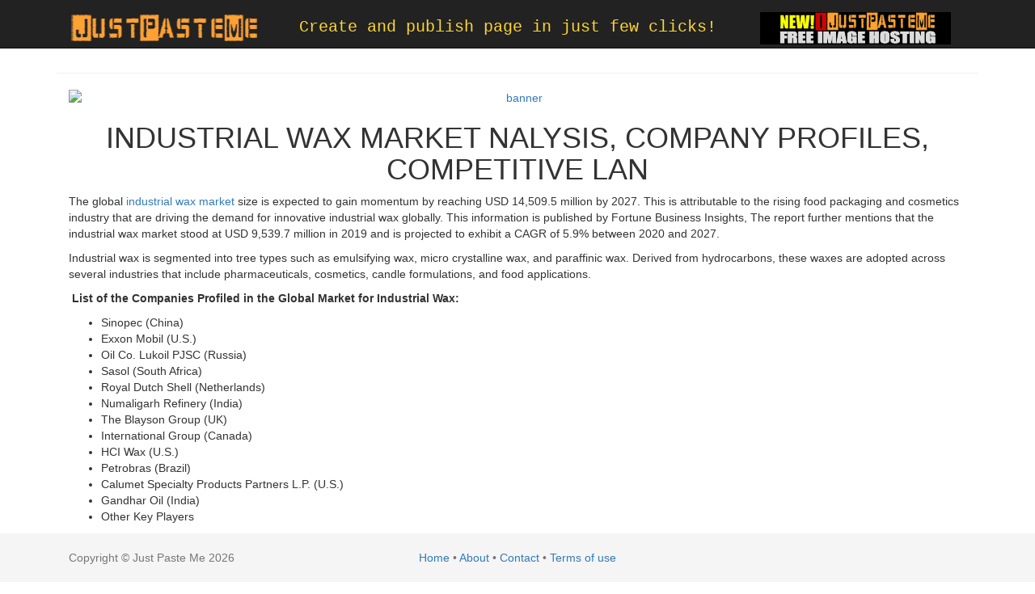

--- FILE ---
content_type: text/html; charset=UTF-8
request_url: https://justpaste.me/1070
body_size: 4941
content:
<!DOCTYPE html>
<html lang="en">

    <head>

        <meta charset="utf-8">
        <meta http-equiv="X-UA-Compatible" content="IE=edge">
        <meta name="viewport" content="width=device-width, initial-scale=1">
        <meta name="description" content="The global industrial wax market size is expected to gain momentum by reaching USD 14, 509.5 million by 2027. This is attributable ...">
        <meta name="keywords" content="create webpage, instant publishing, free web page hosting, no registration, free web service, anonymous publishing, service for instant internet publishing">
				

        <title>Industrial Wax Market nalysis, Company Profiles, Competitive Lan</title>

        <meta property="og:title" content="Industrial Wax Market nalysis, Company Profiles, Competitive Lan"/>
		<meta property="og:keywords" content="create webpage, instant publishing, free web page hosting, no registration, free web service, anonymous publishing, service for instant internet publishing"/>
        <meta property="og:url" content="http://justpaste.me/1070"/>
        <meta property="og:site_name" content="Just Paste Me"/>
        <meta property="og:type" content="website"/>
        <meta property="og:description" content="The global industrial wax market size is expected to gain momentum by reaching USD 14, 509.5 million by 2027. This is attributable ..."/>
        <meta property="og:image" content="https://justpaste.me/img/og_logo.jpg"/>
        <link rel='shortcut icon' type='image/x-icon' href='/img/favicon.ico' />
        <!-- Bootstrap Core CSS -->
        <link href="https://justpaste.me/css/bootstrap.min.css" rel="stylesheet">

        <!-- Custom CSS -->
        <link href="https://justpaste.me/css/swipebox.css" rel="stylesheet">
        <link href="https://justpaste.me/css/jpm.css" rel="stylesheet">

        <!-- HTML5 Shim and Respond.js IE8 support of HTML5 elements and media queries -->
        <!-- WARNING: Respond.js doesn't work if you view the page via file:// -->
        <!--[if lt IE 9]>
            <script src="https://oss.maxcdn.com/libs/html5shiv/3.7.0/html5shiv.js"></script>
            <script src="https://oss.maxcdn.com/libs/respond.js/1.4.2/respond.min.js"></script>
        <![endif]-->

        <!-- jQuery -->
        <script src="https://justpaste.me/js/jquery-1.10.2.js"></script>

        <!-- Bootstrap Core JavaScript -->
        <script src="https://justpaste.me/js/bootstrap.min.js"></script>

        <script src="https://justpaste.me/js/jquery.swipebox.js"></script>
        
        <!-- PAGE LEVEL SCRIPTS -->
        <script src="https://justpaste.me/app/plugins/tinymce/tinymce.min.js"></script>

        <script src="https://justpaste.me/js/share42/share42.js"></script>

        <script defer async src='https://www.google.com/recaptcha/api.js'></script>
		
		<script>
         
		  (function(i,s,o,g,r,a,m){i['GoogleAnalyticsObject']=r;i[r]=i[r]||function(){
		  (i[r].q=i[r].q||[]).push(arguments)},i[r].l=1*new Date();a=s.createElement(o),
		  m=s.getElementsByTagName(o)[0];a.async=1;a.src=g;m.parentNode.insertBefore(a,m)
		  })(window,document,'script','https://www.google-analytics.com/analytics.js','ga');

		  ga('create', 'UA-57259352-3', 'auto');
		  ga('send', 'pageview');
         
		</script>
        <script async src="https://pagead2.googlesyndication.com/pagead/js/adsbygoogle.js?client=ca-pub-9260957271976576"
     crossorigin="anonymous"></script>
    <script type="text/javascript">
	atOptions = {
		'key' : 'e8e12d396ffc7cb559cce12fbe83489f',
		'format' : 'iframe',
		'height' : 90,
		'width' : 728,
		'params' : {}
	};
</script>
<script type="text/javascript" src="//envoymusicianpaid.com/eecfd8a81f18a005b6403b46fa58fb16/invoke.js"></script>

    

    </head>

    <body>
        <div id="wrap">
            <!-- Navigation -->
            <nav class="navbar navbar-inverse navbar-fixed-top">
                <div class="container">
                    <!-- Brand and toggle get grouped for better mobile display -->

                    <div class="col-md-3">
                        <a class="navbar-brand" href="/"><img alt="Just Paste Me" src="https://justpaste.me/img/logo.png" class="responsive"/></a>
                    </div>
                    <div class="motto col-md-6 hidden-xs">
                        <a href="http://justpaste.me">Create and publish page in just few clicks!</a>

                    </div>
                    <div class="col-md-3">
                        <a class="navbar-brand" href="http://img.justpaste.me" target="_blank"><img alt="Just Paste Me Image Hosting" src="https://justpaste.me/img/img_justpaste_me.gif" class="responsive" /></a>
                    </div>



                </div>
                <!-- /.container -->
            </nav>
            

            <!-- Page Content -->
            <div class="container">
                
                <div class="row">
    <div class="container">
    <div class="text-xs-center" style="text-align:center">
    <script type="text/javascript">
	atOptions = {
		'key' : 'eecfd8a81f18a005b6403b46fa58fb16',
		'format' : 'iframe',
		'height' : 90,
		'width' : 728,
		'params' : {}
	};
</script>
<script type="text/javascript" src="//envoymusicianpaid.com/eecfd8a81f18a005b6403b46fa58fb16/invoke.js"></script>

</div>
<hr>
        <div class="col-md-12 text-center">
        <a href="https://beta.publishers.adsterra.com/referral/rumEubeBzr"><img alt="banner" src="https://landings-cdn.adsterratech.com/referralBanners/png/80%20x%2030%20px.png" /></a>
            <h1>
                INDUSTRIAL WAX MARKET NALYSIS, COMPANY PROFILES, COMPETITIVE LAN                
            </h1>
            
        </div>
        <hr>
        <div class="col-md-12" id="justpaste-content">
            

            <p>The global <a href="https://www.fortunebusinessinsights.com/industry-reports/industrial-wax-market-101742">industrial wax market</a> size is expected to gain momentum by reaching USD 14,509.5 million by 2027. This is attributable to the rising food packaging and cosmetics industry that are driving the demand for innovative industrial wax globally. This information is published by Fortune Business Insights, The report further mentions that the industrial wax market stood at USD 9,539.7 million in 2019 and is projected to exhibit a CAGR of 5.9% between 2020 and 2027.</p>
<p>Industrial wax is segmented into tree types such as emulsifying wax, micro crystalline wax, and paraffinic wax. Derived from hydrocarbons, these waxes are adopted across several industries that include pharmaceuticals, cosmetics, candle formulations, and food applications.</p>
<p> <strong>List of the Companies Profiled in the Global Market for Industrial Wax:</strong></p>
<ul>
<li>Sinopec (China)</li>
<li>Exxon Mobil (U.S.)</li>
<li>Oil Co. Lukoil PJSC (Russia)</li>
<li>Sasol (South Africa)</li>
<li>Royal Dutch Shell (Netherlands)</li>
<li>Numaligarh Refinery (India)</li>
<li>The Blayson Group (UK)</li>
<li>International Group (Canada)</li>
<li>HCI Wax (U.S.)</li>
<li>Petrobras (Brazil)</li>
<li>Calumet Specialty Products Partners L.P. (U.S.)</li>
<li>Gandhar Oil (India)</li>
<li>Other Key Players</li>
</ul>
<p><strong>What does the Report Include?</strong></p>
<p>The market report includes a detailed assessment of various market drivers and restraints, opportunities, and challenges that the market will face during the projected horizon. Additionally, the report provides comprehensive research into the regional developments of the market, affecting its growth during the forecast period. It includes information sourced from the advice of expert professionals from the industry by our research analysts using several research methodologies. The competitive landscape offers further detailed insights into strategies such as product launches, partnerships, merger and acquisition, and collaborations adopted by the companies to maintain market strongholds between 2020 and 2027.      </p>
<p><strong><u>DRIVING FACTORS</u></strong></p>
<p><strong>Increasing Demand for Waxes by Food Packaging Sector to Augment Growth</strong></p>
<p>The increasing population rate is propelling the consumption of food across the globe. This is leading to the rapid growth of the food packaging industry that is driving the demand for industrial wax as food additives and insulation packaging. In addition to this, the rising cosmetic industry is expected to boost the demand for waxes owing to their cost-effective wrapping methods that protect the products from humidity, greasing, and water. These factors are expected to boost the growth of the global industrial wax market in the forthcoming years.</p>
<p><strong><u>SEGMENTATION</u></strong></p>
<p><strong>Coatings &amp; Polishes Segment Held 5.91% Market Share in 2019</strong></p>
<p>The coatings &amp; polishes segment, based on application, held a market share of about 5.91% in 2019 and is likely to gain momentum owing to the increasing demand for industrial was for coatings across automotive.</p>
<p><strong><u>COMPETITIVE LANDSCAPE</u></strong></p>
<p><strong>Major Companies Focus on Facility Expansion to Strengthen Their Market Positions</strong></p>
<p>The global industrial wax market is fragmented by the presence of major companies that are leveraging the opportunities to cater to the increasing demand for industrial wax by focusing on expanding their facilities. Adoption of strategies such as merger and acquisition, the introduction of new products, and collaboration to strengthen their market positions during the forecast period.</p>
<p> </p>
<p><strong><u>REGIONAL INSIGHTS</u></strong></p>
<p><strong>Rising Construction Sector in Asia-Pacific to Surge Demand</strong></p>
<p>Among all the regions, Asia-Pacific is expected to hold the highest position in the global industrial wax market during the forecast period. This is attributable to the rising construction sector that propels the demand for industrial wax for hot-melt adhesives application. The region stood at USD 2,872.3 million in 2019.</p>
<p>The market in Europe is expected to experience significant growth owing to the increasing demand for industrial wax across candle manufacturing and automotive application in the region between 2020 and 2027.</p>
<p><strong><u>Industry Development:</u></strong></p>
<ul>
<li><strong>October 2020 – </strong>Wax Lyrical has requested the Barrow Council to allow them to install two new tanks to produce hand sanitizer products. The expansion strategy by the company is aimed at boosting the manufacturing of the product to cater to the increasing demand globally.</li>
</ul>
<p><strong>Information Source: </strong><strong><a href="https://www.fortunebusinessinsights.com/industry-reports/industrial-wax-market-101742">https://www.fortunebusinessinsights.com/industry-reports/industrial-wax-market-101742</a></strong></p>
<p> </p>           
        </div>
         
         <div class="col-md-12">
           <hr>

            <div class="col-md-3 col-xs-12 text-muted">
                Created: 09/11/2023 09:10:02            </div>
            <div class="col-md-3 col-xs-12 text-muted text-center">
                Page views: 186            </div>
            <div class="col-md-6 col-xs-12 text-right text-muted">
                <a class="btn btn-warning" href="/" title="Create new page.">CREATE NEW PAGE</a>
                                
               <button class="btn btn-danger" data-toggle="modal" data-target="#reportModal">Report page</button>
               
               
            </div>
        </div>       
        
        <div class="col-lg-12">
            <div class="modal fade" id="reportModal" tabindex="-1" role="dialog" aria-labelledby="myModalLabel" aria-hidden="true">
                <div class="modal-dialog">
                    <div class="modal-content">
                        <div class="modal-header">
                            <button type="button" class="close" data-dismiss="modal" aria-hidden="true">&times;</button>
                            <h4 class="modal-title" id="H2">Report page</h4>
                        </div>
                        <div class="modal-body">
                            <form role="form" id="reportForm" method="post" action="/report-submitted">
                                <input type="hidden" name="Report[page]" id="Report_page" value="1070"/>
                                <div class="form-group">
                                    <label>Reason:</label>
                                    <textarea class="form-control" name="Report[reason]" id="Report_reason" required minlength="30" data-toggle="tooltip" data-original-title="Minimum 30 characters."></textarea>

                                </div>
                                <div class="form-group">
                                    <label>Your email:</label>
                                    <input type="email" class="form-control" placeholder="Enter email address" name="Report[email]" id="Report_email" required/>
                                </div>
                                <div class="text-center">
                                    <div class="g-recaptcha" data-sitekey="6LfaQQcUAAAAALYGofaAxzjCgzHmHdidKG_SxGry" style="display:inline-block"></div>
                                    <div class="alert alert-danger" id="errorCaptcha" style="display:none"></div>
                                </div>


                        </div>
                        <div class="modal-footer">
                            <button type="button" class="btn btn-default" data-dismiss="modal">Close</button>
                            <button type="submit" class="btn btn-primary" id="Submit_report">Send report</button>
                        </div>
                        </form>
                    </div>
                </div>
            </div>
        </div>
        


    </div>
</div>


<script>
    $(document).ready(function(){
        $("img").addClass('img-responsive');
    });
</script>
    

                
                <hr>
               
                   
                    <div class="col-md-12 text-center  bottom-margin">
                         <div class="share42init text-center" style="max-height:38.5px"></div>
                   
                    </div>
               
            </div>
        </div>
    </div>
    <!-- /.container -->


    <!-- Footer -->


    <footer class="footer">
        <div class="container">
            <div class="text-muted">
            <div class="col-md-4 col-xs-12">Copyright &copy; Just Paste Me 2026 </div> 
            <div class="col-md-4 col-xs-12 text-center"><a href="/">Home</a> &bullet; <a href="/about"> About</a>  &bullet; <a href="mailto:support@justpaste.me">Contact</a> &bullet; <a href="/terms-of-use"> Terms of use</a></div></div>
        </div>

    </footer>




    <script>

        tinymce.init({
            selector: "#Page_content",
            height: 400,
            plugins: [
                "advlist autolink autosave link filemanager image lists charmap print preview hr anchor pagebreak spellchecker",
                "searchreplace wordcount visualblocks visualchars code fullscreen insertdatetime media nonbreaking",
                "table contextmenu directionality emoticons template textcolor paste textcolor colorpicker textpattern"
            ],
            toolbar1: "newdocument | styleselect | bold italic underline strikethrough forecolor  fontsizeselect |  bullist numlist | alignleft aligncenter alignright alignjustify  | outdent indent | removeformat | link unlink | table | image media | | undo redo | code  preview",
            menubar: false,
            toolbar_items_size: 'small',
            /* plugin_preview_width: 1110 */
        });
    </script>

<script> 
    
    
$("#reportForm").on('submit',function(e){
   $("#errorCaptcha").fadeOut(100);
   var reason = $("#Report_reason").val();
   
   if (reason.length < 30) {
       $("#Report_reason").tooltip("show");
       e.preventDefault();
   }
   var recaptcha = $('#g-recaptcha-response').val();
        if (recaptcha == '') {
            e.preventDefault();
            $("#errorCaptcha").html("Please verify that you are not robot.").fadeIn(300);
        }
});
</script>

    <script type='text/javascript' src='//povertyadultery.com/79/35/c3/7935c3fcaca4727f3ae57844a62c10c0.js'></script>
    <!-- <script type='text/javascript' src='//envoymusicianpaid.com/79/35/c3/7935c3fcaca4727f3ae57844a62c10c0.js'></script> -->
</body>

</html>


--- FILE ---
content_type: text/html; charset=utf-8
request_url: https://www.google.com/recaptcha/api2/anchor?ar=1&k=6LfaQQcUAAAAALYGofaAxzjCgzHmHdidKG_SxGry&co=aHR0cHM6Ly9qdXN0cGFzdGUubWU6NDQz&hl=en&v=PoyoqOPhxBO7pBk68S4YbpHZ&size=normal&anchor-ms=20000&execute-ms=30000&cb=3xums17pxnn4
body_size: 49337
content:
<!DOCTYPE HTML><html dir="ltr" lang="en"><head><meta http-equiv="Content-Type" content="text/html; charset=UTF-8">
<meta http-equiv="X-UA-Compatible" content="IE=edge">
<title>reCAPTCHA</title>
<style type="text/css">
/* cyrillic-ext */
@font-face {
  font-family: 'Roboto';
  font-style: normal;
  font-weight: 400;
  font-stretch: 100%;
  src: url(//fonts.gstatic.com/s/roboto/v48/KFO7CnqEu92Fr1ME7kSn66aGLdTylUAMa3GUBHMdazTgWw.woff2) format('woff2');
  unicode-range: U+0460-052F, U+1C80-1C8A, U+20B4, U+2DE0-2DFF, U+A640-A69F, U+FE2E-FE2F;
}
/* cyrillic */
@font-face {
  font-family: 'Roboto';
  font-style: normal;
  font-weight: 400;
  font-stretch: 100%;
  src: url(//fonts.gstatic.com/s/roboto/v48/KFO7CnqEu92Fr1ME7kSn66aGLdTylUAMa3iUBHMdazTgWw.woff2) format('woff2');
  unicode-range: U+0301, U+0400-045F, U+0490-0491, U+04B0-04B1, U+2116;
}
/* greek-ext */
@font-face {
  font-family: 'Roboto';
  font-style: normal;
  font-weight: 400;
  font-stretch: 100%;
  src: url(//fonts.gstatic.com/s/roboto/v48/KFO7CnqEu92Fr1ME7kSn66aGLdTylUAMa3CUBHMdazTgWw.woff2) format('woff2');
  unicode-range: U+1F00-1FFF;
}
/* greek */
@font-face {
  font-family: 'Roboto';
  font-style: normal;
  font-weight: 400;
  font-stretch: 100%;
  src: url(//fonts.gstatic.com/s/roboto/v48/KFO7CnqEu92Fr1ME7kSn66aGLdTylUAMa3-UBHMdazTgWw.woff2) format('woff2');
  unicode-range: U+0370-0377, U+037A-037F, U+0384-038A, U+038C, U+038E-03A1, U+03A3-03FF;
}
/* math */
@font-face {
  font-family: 'Roboto';
  font-style: normal;
  font-weight: 400;
  font-stretch: 100%;
  src: url(//fonts.gstatic.com/s/roboto/v48/KFO7CnqEu92Fr1ME7kSn66aGLdTylUAMawCUBHMdazTgWw.woff2) format('woff2');
  unicode-range: U+0302-0303, U+0305, U+0307-0308, U+0310, U+0312, U+0315, U+031A, U+0326-0327, U+032C, U+032F-0330, U+0332-0333, U+0338, U+033A, U+0346, U+034D, U+0391-03A1, U+03A3-03A9, U+03B1-03C9, U+03D1, U+03D5-03D6, U+03F0-03F1, U+03F4-03F5, U+2016-2017, U+2034-2038, U+203C, U+2040, U+2043, U+2047, U+2050, U+2057, U+205F, U+2070-2071, U+2074-208E, U+2090-209C, U+20D0-20DC, U+20E1, U+20E5-20EF, U+2100-2112, U+2114-2115, U+2117-2121, U+2123-214F, U+2190, U+2192, U+2194-21AE, U+21B0-21E5, U+21F1-21F2, U+21F4-2211, U+2213-2214, U+2216-22FF, U+2308-230B, U+2310, U+2319, U+231C-2321, U+2336-237A, U+237C, U+2395, U+239B-23B7, U+23D0, U+23DC-23E1, U+2474-2475, U+25AF, U+25B3, U+25B7, U+25BD, U+25C1, U+25CA, U+25CC, U+25FB, U+266D-266F, U+27C0-27FF, U+2900-2AFF, U+2B0E-2B11, U+2B30-2B4C, U+2BFE, U+3030, U+FF5B, U+FF5D, U+1D400-1D7FF, U+1EE00-1EEFF;
}
/* symbols */
@font-face {
  font-family: 'Roboto';
  font-style: normal;
  font-weight: 400;
  font-stretch: 100%;
  src: url(//fonts.gstatic.com/s/roboto/v48/KFO7CnqEu92Fr1ME7kSn66aGLdTylUAMaxKUBHMdazTgWw.woff2) format('woff2');
  unicode-range: U+0001-000C, U+000E-001F, U+007F-009F, U+20DD-20E0, U+20E2-20E4, U+2150-218F, U+2190, U+2192, U+2194-2199, U+21AF, U+21E6-21F0, U+21F3, U+2218-2219, U+2299, U+22C4-22C6, U+2300-243F, U+2440-244A, U+2460-24FF, U+25A0-27BF, U+2800-28FF, U+2921-2922, U+2981, U+29BF, U+29EB, U+2B00-2BFF, U+4DC0-4DFF, U+FFF9-FFFB, U+10140-1018E, U+10190-1019C, U+101A0, U+101D0-101FD, U+102E0-102FB, U+10E60-10E7E, U+1D2C0-1D2D3, U+1D2E0-1D37F, U+1F000-1F0FF, U+1F100-1F1AD, U+1F1E6-1F1FF, U+1F30D-1F30F, U+1F315, U+1F31C, U+1F31E, U+1F320-1F32C, U+1F336, U+1F378, U+1F37D, U+1F382, U+1F393-1F39F, U+1F3A7-1F3A8, U+1F3AC-1F3AF, U+1F3C2, U+1F3C4-1F3C6, U+1F3CA-1F3CE, U+1F3D4-1F3E0, U+1F3ED, U+1F3F1-1F3F3, U+1F3F5-1F3F7, U+1F408, U+1F415, U+1F41F, U+1F426, U+1F43F, U+1F441-1F442, U+1F444, U+1F446-1F449, U+1F44C-1F44E, U+1F453, U+1F46A, U+1F47D, U+1F4A3, U+1F4B0, U+1F4B3, U+1F4B9, U+1F4BB, U+1F4BF, U+1F4C8-1F4CB, U+1F4D6, U+1F4DA, U+1F4DF, U+1F4E3-1F4E6, U+1F4EA-1F4ED, U+1F4F7, U+1F4F9-1F4FB, U+1F4FD-1F4FE, U+1F503, U+1F507-1F50B, U+1F50D, U+1F512-1F513, U+1F53E-1F54A, U+1F54F-1F5FA, U+1F610, U+1F650-1F67F, U+1F687, U+1F68D, U+1F691, U+1F694, U+1F698, U+1F6AD, U+1F6B2, U+1F6B9-1F6BA, U+1F6BC, U+1F6C6-1F6CF, U+1F6D3-1F6D7, U+1F6E0-1F6EA, U+1F6F0-1F6F3, U+1F6F7-1F6FC, U+1F700-1F7FF, U+1F800-1F80B, U+1F810-1F847, U+1F850-1F859, U+1F860-1F887, U+1F890-1F8AD, U+1F8B0-1F8BB, U+1F8C0-1F8C1, U+1F900-1F90B, U+1F93B, U+1F946, U+1F984, U+1F996, U+1F9E9, U+1FA00-1FA6F, U+1FA70-1FA7C, U+1FA80-1FA89, U+1FA8F-1FAC6, U+1FACE-1FADC, U+1FADF-1FAE9, U+1FAF0-1FAF8, U+1FB00-1FBFF;
}
/* vietnamese */
@font-face {
  font-family: 'Roboto';
  font-style: normal;
  font-weight: 400;
  font-stretch: 100%;
  src: url(//fonts.gstatic.com/s/roboto/v48/KFO7CnqEu92Fr1ME7kSn66aGLdTylUAMa3OUBHMdazTgWw.woff2) format('woff2');
  unicode-range: U+0102-0103, U+0110-0111, U+0128-0129, U+0168-0169, U+01A0-01A1, U+01AF-01B0, U+0300-0301, U+0303-0304, U+0308-0309, U+0323, U+0329, U+1EA0-1EF9, U+20AB;
}
/* latin-ext */
@font-face {
  font-family: 'Roboto';
  font-style: normal;
  font-weight: 400;
  font-stretch: 100%;
  src: url(//fonts.gstatic.com/s/roboto/v48/KFO7CnqEu92Fr1ME7kSn66aGLdTylUAMa3KUBHMdazTgWw.woff2) format('woff2');
  unicode-range: U+0100-02BA, U+02BD-02C5, U+02C7-02CC, U+02CE-02D7, U+02DD-02FF, U+0304, U+0308, U+0329, U+1D00-1DBF, U+1E00-1E9F, U+1EF2-1EFF, U+2020, U+20A0-20AB, U+20AD-20C0, U+2113, U+2C60-2C7F, U+A720-A7FF;
}
/* latin */
@font-face {
  font-family: 'Roboto';
  font-style: normal;
  font-weight: 400;
  font-stretch: 100%;
  src: url(//fonts.gstatic.com/s/roboto/v48/KFO7CnqEu92Fr1ME7kSn66aGLdTylUAMa3yUBHMdazQ.woff2) format('woff2');
  unicode-range: U+0000-00FF, U+0131, U+0152-0153, U+02BB-02BC, U+02C6, U+02DA, U+02DC, U+0304, U+0308, U+0329, U+2000-206F, U+20AC, U+2122, U+2191, U+2193, U+2212, U+2215, U+FEFF, U+FFFD;
}
/* cyrillic-ext */
@font-face {
  font-family: 'Roboto';
  font-style: normal;
  font-weight: 500;
  font-stretch: 100%;
  src: url(//fonts.gstatic.com/s/roboto/v48/KFO7CnqEu92Fr1ME7kSn66aGLdTylUAMa3GUBHMdazTgWw.woff2) format('woff2');
  unicode-range: U+0460-052F, U+1C80-1C8A, U+20B4, U+2DE0-2DFF, U+A640-A69F, U+FE2E-FE2F;
}
/* cyrillic */
@font-face {
  font-family: 'Roboto';
  font-style: normal;
  font-weight: 500;
  font-stretch: 100%;
  src: url(//fonts.gstatic.com/s/roboto/v48/KFO7CnqEu92Fr1ME7kSn66aGLdTylUAMa3iUBHMdazTgWw.woff2) format('woff2');
  unicode-range: U+0301, U+0400-045F, U+0490-0491, U+04B0-04B1, U+2116;
}
/* greek-ext */
@font-face {
  font-family: 'Roboto';
  font-style: normal;
  font-weight: 500;
  font-stretch: 100%;
  src: url(//fonts.gstatic.com/s/roboto/v48/KFO7CnqEu92Fr1ME7kSn66aGLdTylUAMa3CUBHMdazTgWw.woff2) format('woff2');
  unicode-range: U+1F00-1FFF;
}
/* greek */
@font-face {
  font-family: 'Roboto';
  font-style: normal;
  font-weight: 500;
  font-stretch: 100%;
  src: url(//fonts.gstatic.com/s/roboto/v48/KFO7CnqEu92Fr1ME7kSn66aGLdTylUAMa3-UBHMdazTgWw.woff2) format('woff2');
  unicode-range: U+0370-0377, U+037A-037F, U+0384-038A, U+038C, U+038E-03A1, U+03A3-03FF;
}
/* math */
@font-face {
  font-family: 'Roboto';
  font-style: normal;
  font-weight: 500;
  font-stretch: 100%;
  src: url(//fonts.gstatic.com/s/roboto/v48/KFO7CnqEu92Fr1ME7kSn66aGLdTylUAMawCUBHMdazTgWw.woff2) format('woff2');
  unicode-range: U+0302-0303, U+0305, U+0307-0308, U+0310, U+0312, U+0315, U+031A, U+0326-0327, U+032C, U+032F-0330, U+0332-0333, U+0338, U+033A, U+0346, U+034D, U+0391-03A1, U+03A3-03A9, U+03B1-03C9, U+03D1, U+03D5-03D6, U+03F0-03F1, U+03F4-03F5, U+2016-2017, U+2034-2038, U+203C, U+2040, U+2043, U+2047, U+2050, U+2057, U+205F, U+2070-2071, U+2074-208E, U+2090-209C, U+20D0-20DC, U+20E1, U+20E5-20EF, U+2100-2112, U+2114-2115, U+2117-2121, U+2123-214F, U+2190, U+2192, U+2194-21AE, U+21B0-21E5, U+21F1-21F2, U+21F4-2211, U+2213-2214, U+2216-22FF, U+2308-230B, U+2310, U+2319, U+231C-2321, U+2336-237A, U+237C, U+2395, U+239B-23B7, U+23D0, U+23DC-23E1, U+2474-2475, U+25AF, U+25B3, U+25B7, U+25BD, U+25C1, U+25CA, U+25CC, U+25FB, U+266D-266F, U+27C0-27FF, U+2900-2AFF, U+2B0E-2B11, U+2B30-2B4C, U+2BFE, U+3030, U+FF5B, U+FF5D, U+1D400-1D7FF, U+1EE00-1EEFF;
}
/* symbols */
@font-face {
  font-family: 'Roboto';
  font-style: normal;
  font-weight: 500;
  font-stretch: 100%;
  src: url(//fonts.gstatic.com/s/roboto/v48/KFO7CnqEu92Fr1ME7kSn66aGLdTylUAMaxKUBHMdazTgWw.woff2) format('woff2');
  unicode-range: U+0001-000C, U+000E-001F, U+007F-009F, U+20DD-20E0, U+20E2-20E4, U+2150-218F, U+2190, U+2192, U+2194-2199, U+21AF, U+21E6-21F0, U+21F3, U+2218-2219, U+2299, U+22C4-22C6, U+2300-243F, U+2440-244A, U+2460-24FF, U+25A0-27BF, U+2800-28FF, U+2921-2922, U+2981, U+29BF, U+29EB, U+2B00-2BFF, U+4DC0-4DFF, U+FFF9-FFFB, U+10140-1018E, U+10190-1019C, U+101A0, U+101D0-101FD, U+102E0-102FB, U+10E60-10E7E, U+1D2C0-1D2D3, U+1D2E0-1D37F, U+1F000-1F0FF, U+1F100-1F1AD, U+1F1E6-1F1FF, U+1F30D-1F30F, U+1F315, U+1F31C, U+1F31E, U+1F320-1F32C, U+1F336, U+1F378, U+1F37D, U+1F382, U+1F393-1F39F, U+1F3A7-1F3A8, U+1F3AC-1F3AF, U+1F3C2, U+1F3C4-1F3C6, U+1F3CA-1F3CE, U+1F3D4-1F3E0, U+1F3ED, U+1F3F1-1F3F3, U+1F3F5-1F3F7, U+1F408, U+1F415, U+1F41F, U+1F426, U+1F43F, U+1F441-1F442, U+1F444, U+1F446-1F449, U+1F44C-1F44E, U+1F453, U+1F46A, U+1F47D, U+1F4A3, U+1F4B0, U+1F4B3, U+1F4B9, U+1F4BB, U+1F4BF, U+1F4C8-1F4CB, U+1F4D6, U+1F4DA, U+1F4DF, U+1F4E3-1F4E6, U+1F4EA-1F4ED, U+1F4F7, U+1F4F9-1F4FB, U+1F4FD-1F4FE, U+1F503, U+1F507-1F50B, U+1F50D, U+1F512-1F513, U+1F53E-1F54A, U+1F54F-1F5FA, U+1F610, U+1F650-1F67F, U+1F687, U+1F68D, U+1F691, U+1F694, U+1F698, U+1F6AD, U+1F6B2, U+1F6B9-1F6BA, U+1F6BC, U+1F6C6-1F6CF, U+1F6D3-1F6D7, U+1F6E0-1F6EA, U+1F6F0-1F6F3, U+1F6F7-1F6FC, U+1F700-1F7FF, U+1F800-1F80B, U+1F810-1F847, U+1F850-1F859, U+1F860-1F887, U+1F890-1F8AD, U+1F8B0-1F8BB, U+1F8C0-1F8C1, U+1F900-1F90B, U+1F93B, U+1F946, U+1F984, U+1F996, U+1F9E9, U+1FA00-1FA6F, U+1FA70-1FA7C, U+1FA80-1FA89, U+1FA8F-1FAC6, U+1FACE-1FADC, U+1FADF-1FAE9, U+1FAF0-1FAF8, U+1FB00-1FBFF;
}
/* vietnamese */
@font-face {
  font-family: 'Roboto';
  font-style: normal;
  font-weight: 500;
  font-stretch: 100%;
  src: url(//fonts.gstatic.com/s/roboto/v48/KFO7CnqEu92Fr1ME7kSn66aGLdTylUAMa3OUBHMdazTgWw.woff2) format('woff2');
  unicode-range: U+0102-0103, U+0110-0111, U+0128-0129, U+0168-0169, U+01A0-01A1, U+01AF-01B0, U+0300-0301, U+0303-0304, U+0308-0309, U+0323, U+0329, U+1EA0-1EF9, U+20AB;
}
/* latin-ext */
@font-face {
  font-family: 'Roboto';
  font-style: normal;
  font-weight: 500;
  font-stretch: 100%;
  src: url(//fonts.gstatic.com/s/roboto/v48/KFO7CnqEu92Fr1ME7kSn66aGLdTylUAMa3KUBHMdazTgWw.woff2) format('woff2');
  unicode-range: U+0100-02BA, U+02BD-02C5, U+02C7-02CC, U+02CE-02D7, U+02DD-02FF, U+0304, U+0308, U+0329, U+1D00-1DBF, U+1E00-1E9F, U+1EF2-1EFF, U+2020, U+20A0-20AB, U+20AD-20C0, U+2113, U+2C60-2C7F, U+A720-A7FF;
}
/* latin */
@font-face {
  font-family: 'Roboto';
  font-style: normal;
  font-weight: 500;
  font-stretch: 100%;
  src: url(//fonts.gstatic.com/s/roboto/v48/KFO7CnqEu92Fr1ME7kSn66aGLdTylUAMa3yUBHMdazQ.woff2) format('woff2');
  unicode-range: U+0000-00FF, U+0131, U+0152-0153, U+02BB-02BC, U+02C6, U+02DA, U+02DC, U+0304, U+0308, U+0329, U+2000-206F, U+20AC, U+2122, U+2191, U+2193, U+2212, U+2215, U+FEFF, U+FFFD;
}
/* cyrillic-ext */
@font-face {
  font-family: 'Roboto';
  font-style: normal;
  font-weight: 900;
  font-stretch: 100%;
  src: url(//fonts.gstatic.com/s/roboto/v48/KFO7CnqEu92Fr1ME7kSn66aGLdTylUAMa3GUBHMdazTgWw.woff2) format('woff2');
  unicode-range: U+0460-052F, U+1C80-1C8A, U+20B4, U+2DE0-2DFF, U+A640-A69F, U+FE2E-FE2F;
}
/* cyrillic */
@font-face {
  font-family: 'Roboto';
  font-style: normal;
  font-weight: 900;
  font-stretch: 100%;
  src: url(//fonts.gstatic.com/s/roboto/v48/KFO7CnqEu92Fr1ME7kSn66aGLdTylUAMa3iUBHMdazTgWw.woff2) format('woff2');
  unicode-range: U+0301, U+0400-045F, U+0490-0491, U+04B0-04B1, U+2116;
}
/* greek-ext */
@font-face {
  font-family: 'Roboto';
  font-style: normal;
  font-weight: 900;
  font-stretch: 100%;
  src: url(//fonts.gstatic.com/s/roboto/v48/KFO7CnqEu92Fr1ME7kSn66aGLdTylUAMa3CUBHMdazTgWw.woff2) format('woff2');
  unicode-range: U+1F00-1FFF;
}
/* greek */
@font-face {
  font-family: 'Roboto';
  font-style: normal;
  font-weight: 900;
  font-stretch: 100%;
  src: url(//fonts.gstatic.com/s/roboto/v48/KFO7CnqEu92Fr1ME7kSn66aGLdTylUAMa3-UBHMdazTgWw.woff2) format('woff2');
  unicode-range: U+0370-0377, U+037A-037F, U+0384-038A, U+038C, U+038E-03A1, U+03A3-03FF;
}
/* math */
@font-face {
  font-family: 'Roboto';
  font-style: normal;
  font-weight: 900;
  font-stretch: 100%;
  src: url(//fonts.gstatic.com/s/roboto/v48/KFO7CnqEu92Fr1ME7kSn66aGLdTylUAMawCUBHMdazTgWw.woff2) format('woff2');
  unicode-range: U+0302-0303, U+0305, U+0307-0308, U+0310, U+0312, U+0315, U+031A, U+0326-0327, U+032C, U+032F-0330, U+0332-0333, U+0338, U+033A, U+0346, U+034D, U+0391-03A1, U+03A3-03A9, U+03B1-03C9, U+03D1, U+03D5-03D6, U+03F0-03F1, U+03F4-03F5, U+2016-2017, U+2034-2038, U+203C, U+2040, U+2043, U+2047, U+2050, U+2057, U+205F, U+2070-2071, U+2074-208E, U+2090-209C, U+20D0-20DC, U+20E1, U+20E5-20EF, U+2100-2112, U+2114-2115, U+2117-2121, U+2123-214F, U+2190, U+2192, U+2194-21AE, U+21B0-21E5, U+21F1-21F2, U+21F4-2211, U+2213-2214, U+2216-22FF, U+2308-230B, U+2310, U+2319, U+231C-2321, U+2336-237A, U+237C, U+2395, U+239B-23B7, U+23D0, U+23DC-23E1, U+2474-2475, U+25AF, U+25B3, U+25B7, U+25BD, U+25C1, U+25CA, U+25CC, U+25FB, U+266D-266F, U+27C0-27FF, U+2900-2AFF, U+2B0E-2B11, U+2B30-2B4C, U+2BFE, U+3030, U+FF5B, U+FF5D, U+1D400-1D7FF, U+1EE00-1EEFF;
}
/* symbols */
@font-face {
  font-family: 'Roboto';
  font-style: normal;
  font-weight: 900;
  font-stretch: 100%;
  src: url(//fonts.gstatic.com/s/roboto/v48/KFO7CnqEu92Fr1ME7kSn66aGLdTylUAMaxKUBHMdazTgWw.woff2) format('woff2');
  unicode-range: U+0001-000C, U+000E-001F, U+007F-009F, U+20DD-20E0, U+20E2-20E4, U+2150-218F, U+2190, U+2192, U+2194-2199, U+21AF, U+21E6-21F0, U+21F3, U+2218-2219, U+2299, U+22C4-22C6, U+2300-243F, U+2440-244A, U+2460-24FF, U+25A0-27BF, U+2800-28FF, U+2921-2922, U+2981, U+29BF, U+29EB, U+2B00-2BFF, U+4DC0-4DFF, U+FFF9-FFFB, U+10140-1018E, U+10190-1019C, U+101A0, U+101D0-101FD, U+102E0-102FB, U+10E60-10E7E, U+1D2C0-1D2D3, U+1D2E0-1D37F, U+1F000-1F0FF, U+1F100-1F1AD, U+1F1E6-1F1FF, U+1F30D-1F30F, U+1F315, U+1F31C, U+1F31E, U+1F320-1F32C, U+1F336, U+1F378, U+1F37D, U+1F382, U+1F393-1F39F, U+1F3A7-1F3A8, U+1F3AC-1F3AF, U+1F3C2, U+1F3C4-1F3C6, U+1F3CA-1F3CE, U+1F3D4-1F3E0, U+1F3ED, U+1F3F1-1F3F3, U+1F3F5-1F3F7, U+1F408, U+1F415, U+1F41F, U+1F426, U+1F43F, U+1F441-1F442, U+1F444, U+1F446-1F449, U+1F44C-1F44E, U+1F453, U+1F46A, U+1F47D, U+1F4A3, U+1F4B0, U+1F4B3, U+1F4B9, U+1F4BB, U+1F4BF, U+1F4C8-1F4CB, U+1F4D6, U+1F4DA, U+1F4DF, U+1F4E3-1F4E6, U+1F4EA-1F4ED, U+1F4F7, U+1F4F9-1F4FB, U+1F4FD-1F4FE, U+1F503, U+1F507-1F50B, U+1F50D, U+1F512-1F513, U+1F53E-1F54A, U+1F54F-1F5FA, U+1F610, U+1F650-1F67F, U+1F687, U+1F68D, U+1F691, U+1F694, U+1F698, U+1F6AD, U+1F6B2, U+1F6B9-1F6BA, U+1F6BC, U+1F6C6-1F6CF, U+1F6D3-1F6D7, U+1F6E0-1F6EA, U+1F6F0-1F6F3, U+1F6F7-1F6FC, U+1F700-1F7FF, U+1F800-1F80B, U+1F810-1F847, U+1F850-1F859, U+1F860-1F887, U+1F890-1F8AD, U+1F8B0-1F8BB, U+1F8C0-1F8C1, U+1F900-1F90B, U+1F93B, U+1F946, U+1F984, U+1F996, U+1F9E9, U+1FA00-1FA6F, U+1FA70-1FA7C, U+1FA80-1FA89, U+1FA8F-1FAC6, U+1FACE-1FADC, U+1FADF-1FAE9, U+1FAF0-1FAF8, U+1FB00-1FBFF;
}
/* vietnamese */
@font-face {
  font-family: 'Roboto';
  font-style: normal;
  font-weight: 900;
  font-stretch: 100%;
  src: url(//fonts.gstatic.com/s/roboto/v48/KFO7CnqEu92Fr1ME7kSn66aGLdTylUAMa3OUBHMdazTgWw.woff2) format('woff2');
  unicode-range: U+0102-0103, U+0110-0111, U+0128-0129, U+0168-0169, U+01A0-01A1, U+01AF-01B0, U+0300-0301, U+0303-0304, U+0308-0309, U+0323, U+0329, U+1EA0-1EF9, U+20AB;
}
/* latin-ext */
@font-face {
  font-family: 'Roboto';
  font-style: normal;
  font-weight: 900;
  font-stretch: 100%;
  src: url(//fonts.gstatic.com/s/roboto/v48/KFO7CnqEu92Fr1ME7kSn66aGLdTylUAMa3KUBHMdazTgWw.woff2) format('woff2');
  unicode-range: U+0100-02BA, U+02BD-02C5, U+02C7-02CC, U+02CE-02D7, U+02DD-02FF, U+0304, U+0308, U+0329, U+1D00-1DBF, U+1E00-1E9F, U+1EF2-1EFF, U+2020, U+20A0-20AB, U+20AD-20C0, U+2113, U+2C60-2C7F, U+A720-A7FF;
}
/* latin */
@font-face {
  font-family: 'Roboto';
  font-style: normal;
  font-weight: 900;
  font-stretch: 100%;
  src: url(//fonts.gstatic.com/s/roboto/v48/KFO7CnqEu92Fr1ME7kSn66aGLdTylUAMa3yUBHMdazQ.woff2) format('woff2');
  unicode-range: U+0000-00FF, U+0131, U+0152-0153, U+02BB-02BC, U+02C6, U+02DA, U+02DC, U+0304, U+0308, U+0329, U+2000-206F, U+20AC, U+2122, U+2191, U+2193, U+2212, U+2215, U+FEFF, U+FFFD;
}

</style>
<link rel="stylesheet" type="text/css" href="https://www.gstatic.com/recaptcha/releases/PoyoqOPhxBO7pBk68S4YbpHZ/styles__ltr.css">
<script nonce="8boP6jdJkJQvBM-rqnHMaw" type="text/javascript">window['__recaptcha_api'] = 'https://www.google.com/recaptcha/api2/';</script>
<script type="text/javascript" src="https://www.gstatic.com/recaptcha/releases/PoyoqOPhxBO7pBk68S4YbpHZ/recaptcha__en.js" nonce="8boP6jdJkJQvBM-rqnHMaw">
      
    </script></head>
<body><div id="rc-anchor-alert" class="rc-anchor-alert"></div>
<input type="hidden" id="recaptcha-token" value="[base64]">
<script type="text/javascript" nonce="8boP6jdJkJQvBM-rqnHMaw">
      recaptcha.anchor.Main.init("[\x22ainput\x22,[\x22bgdata\x22,\x22\x22,\[base64]/[base64]/MjU1Ong/[base64]/[base64]/[base64]/[base64]/[base64]/[base64]/[base64]/[base64]/[base64]/[base64]/[base64]/[base64]/[base64]/[base64]/[base64]\\u003d\x22,\[base64]\x22,\x22R8KHw4hnXjAkwrINc2s7UcOEbmYUwoLDtSBGwphzR8KuITMgLMO3w6XDgsO+woLDnsOdW8OGwo4ISMKbw4/DtsOSwr7DgUk3SQTDoE0bwoHCnUXDuS4nwqkULsOvwozDqsOew4fCusOCFXLDuSIhw6rDkcOLNcOlw405w6rDj2fDuT/DjX3CpkFLcsOoVgvDjwdxw5rDu24iwr5bw68uP0rDnsOoAsKuacKfWMOzYsKXYsOXZDBcBMKAS8OgdlVQw7jCiTfClnnCoT/ClUDDp3N4w7YSLMOMQF0ZwoHDrQxHFErCo3MswqbDnmvDksK7w5/Cn1gDw4HCix4bwo/CocOwwozDlsKoKmXCo8KoKDIhwr00wqFgwp7DlUzClCHDmXF6WcK7w5g1c8KTwqYVU0bDiMO9Mhp2DsKsw4zDqgnCjjcfMGFrw4TCjsO8f8OOw7x4wpNWwqUVw6dsT8KIw7DDu8OSLD/DosOZwr3ChMOpP3fCrsKFwoLCkFDDgm/DmcOjSRElWMKZw7RWw4rDolfDtcOeA8KJQQDDtknDusK2M8OOOlcBw5odbsOFwrUrFcO1DTw/wovCs8O1wqRTwqMqdW7Dhmk8wqrDi8KxwrDDtsKywq9DEBnCpMKcJ0Axwo3DgMKoBy8YFMOGwo/Cji7Dt8ObVFsGwqnCssKqO8O0Q0LCuMODw6/Do8Kvw7XDq2xHw6d2eS5Nw4tDUlc6JEfDlcOlBXPCsEfCpXPDkMOLDlnChcKuExzChH/CvX9GLMOAwr/Cq2DDglAhEXvDhHnDu8KKwr0nCnQIcsOBfcKzwpHCtsOBNxLDiibDs8OyOcO9woDDjMKXREDDiXDDuwFswqzCpMOYBMO+TA54c1rChcK+NMOkEcKHA0jCr8KJJsKKVS/DuSvDg8O/EMKYwrhrwoPCmsOTw7TDoiIUIXnDgHkpwr3Cl8KgccK3wqzDvQjCtcKLwo7Dk8KpHkTCkcOGLn0jw5kHFmLCs8Oyw7PDtcObFF1hw6wBw4fDnVFjw7kuemDCoTxpw7LDik/DkiLDj8K2Th3DmcOBwqjDm8Klw7ImYz4Xw6EiPcOuY8OrLV7CtMKwwqnCtsOqDcOKwqUpDsO+wp3Cq8K/w6RwBcKvZcKHXT7Cn8OXwrEFwolDwovDsl/CisOMw5fCsRbDscKlwrvDpMKRB8OFUVpGw6HCnR4CWsKQwp/DhsKHw7TCosKLfcKxw5HDq8K8F8OrworDv8KnwrPDkGAJC3g7w5vCsiDCqGQgw5cVKzhVwoMbZsO5wqIxwoHDqMK2O8KoJlJYa3XCj8OOITxhSsKkwqoaO8Oew6XDrWo1V8KkJ8Odw4XDlgbDrMOOw5R/[base64]/Dqw3Dpw4PW8K6wo4Kw5tzOsK1wqEPe8OKw6LCnmhTLgDDnBAjYU9aw4/CjVvCoMKQw67DtURjJsKbTjzCl0jDuCPDpzzDig/DocKZw7DDsCJcw5ckFsOmwpfCjEbCv8OsSsKZw5rDtywWaU/DkMKHwqjDs1YiLnzDnMKjQMKWw51awp/[base64]/OGFWw7vDscKsKiXCtMOQTsOXwrlvwqPCj8OMwpXCs8Otw6nDrcK8NMKsUmfDnsKZSXo9w6PDjwDCqsKhEcO8woBFwojCjcOqwqM9wqPCqn0MIMOlw68IEXE/Vnk/aHM+eMO6w54fVwbDumfCnTI/FUvCvMOjwoNrF3QowqcCW09ZCRdbw4xUw4wuwq4jwrnDvy/ClkHCqT3DvyXCtmpbDXc9WHjDvDp+AcOSwpHDrErCvcKJSMKoEcO/w47Dg8KSFsK5w4RewrDDmwXCm8K0UBACLz8TwoUYKysrw7AHwpBMBMKoM8OPwoMrOHTCpCjDtWfCvsONw6BEWj5hwrTDh8KwGMOcH8K3wqPCksK/Sn1rBAfCl0HCosK6a8OrRsKCKkTCgMK0YsONesK/VcOrw5vDhQ3DsX4mTMO6woXCpzXDgiMYwoHDssOHw4fCksKCBHHCtcKwwqYZw7LCucO1w5rDnnzDvMKywprDnTbCjsKew7jDu1/DpMK5QALCgsKswqPDklnDjQ3DmCYjw4VqOMOoXMOVwqvCmCXChcOBw6d2aMKewoTCm8K5YUE/[base64]/DjcK9wqzDvMOtC8OAwq3CpiPDr2/DsDEhw7x3woDChEAPwpPClcK+w4PDp0hUET1rX8OySsKna8OfRcKPESBcwpFyw74dwod/D0bDih4EF8KJb8K/w6wqwqfDmsKFSm/CgW8Mw5NEwpjCtXN0wqVvwr85D2LClnpTIGB8w7rDnsO5OMKGHXTDjMO5wrZkw7TDmsOhC8KZwrkiwqQqPHBMwrFRFg3DuTTCuHjDpXHDpCLDpEp9w6LCtT/DuMKDw7/CvyfCiMOYbAMuwqJBw4E6wrzCnsO1Sw50wp87wqBUccOWecOMW8O1dSpzfcK0MDvDtsOYXsKqVx10wrnDucOZw7vDk8KjQWUjw7wwDkbDtVjCs8OFPsKJwq7DlRXDmMOIw6lww7QUwqFowqVJw7TCryd3w4UnMz5iwrjCt8Khw77CsMK/wrXDtcK/w7YTaWcKT8Kmw601dVNSMhhaEX7DscKww48xOcKxwpA/[base64]/DtCJvwrtQwp7DrcKCZjcqHMK/[base64]/Cil4qw67DphzDrj1JbULCt1TDoMOSwojCl3bChcKtw47Ch1TDnsO8fcOLw5HClcKwYRRiwojDgcOFRl7CmH13w4fDljQWwrdXK2/CqwNUw7kMNCvDowvDiFTCtENPZEYeNsOPw4hALMKXCSDDhcOEwpHDssKqTMKvf8Ocw6XCnj/Ch8O/ejUFw6HDqgPDvMK+OsOrMMOIw4fDgcKBHcK0w6bCnsOgYcO6w5HCscKVwrnDo8O1RDRNw7jDgAjDmcKLw4BQNMKHwpALVMOzW8OGKCzCusO0OsOZWMOKwroSaMKjwp/[base64]/wo/[base64]/DhMKYHcOiC8ODw4MLOljCjDEqZ0Bmwo3CsjZDDcKew4LCnAHDjsOZw7IFEB7Dq3rChcO4wpR/DEBWwr8+SVfCgxDCscK9cisGwq/DjD0LVHUbXGk6YjLDpSBjw5kUw7t9KcK+w7x4a8KBcsKmwoxdw7wCUS5Kw4bDnkg5w4tdR8Ohw7o6worDhXLDoDhfWsKtw4REw6JnZsKVwpnDsTnDiwrDrcKIw4zDsnpUZg5EwrXDgx47wrHCtRDCnE/ChGsywoVZdcKTwoIEwp1Zw7pkHMK8w73Ct8K1w51cdBDDm8O+Dw0FOcKpfMOOBwvDoMOcE8KtA3Npe8KtGnzCksOEwoHDm8K3dHXDpMOlwpPCg8KHOxBmw7DCtW3DhjEfw7J8DcKlw7Biw6AiX8K6wrPCtDDCkhobwo/CgsKbPBPClsOKw6UJecKyQTDClFXDs8OYwobDgRjChMONVSTDq2fDgQNrL8KOwrgkw4QCw5wNwqNGwrAfQ39TDkARTMKqw7/DssOuYgnCjV7ChMKlw5kpw6HDlMKPdDXDoiNdV8OvG8OqPgzDoyIpHsOtERXCt3rDplIDwrFrflPCszZow68xZSfDsWHDisKRUTTDrVLDul3DosODNFkvEHcZwpxLwow+wrJzdxYDw6nCtsKvwqDDsxYuwpcUwrjDtcO0w44Kw5PDjsORYydbwptScg9/wq7Ch1JOWsOEwobCmENRVkfChV5Pw7zDlXFHw63DusOqWT86UU/DsRXCqz4vUwpew51ewpwFEcOHw4XDkcKtQmYPwoVOAw/Cl8OYw60PwqF2wqfCtk3CosKpJSjDtCJMUMK6ajHDhDMuVcKyw6ZiEX9gXsOJw4tkG8KpGcONH1pcIHbCg8O4Z8OZVk/DsMODGzfDjhnClwxZw53DolpWbMObwqjDi0UsJx4Zw7HDj8OUawgMIMKQOsOww4HCvV/Dr8OmDcOnw6J1w6XDtMKUw4vDlXrDoQbDncORw4XCpU7ChmrCt8KJw509w6Q7w7dNUzARw4zDt8KMw70SwpvDvMKXWcODwq1pAMOyw7YrJnnDv19/w7BIw7Maw48lwrfCqMKqE2nDsjrDvkjCkWDDncKvwqDDiMOJZsOtJsOwbl0+w4BowoPDlEHDtsOrUcOxw7xQw4/DjjNvMiPDlTTCsXpVwqDDnj5gOzfCv8K0TQttw6B4UcODOHPCq2tKGcKcw4l3w6jCpsKWdBbCisKtwrxMH8OYTVPDvQVCwp5fwoVuKW1Cwp7Ch8O8w7QcUmF9OiLCisKnM8OqH8ONw45EaCENwoxCw5TCnHNxw6HDl8K6d8KLE8OSbcKPUlbDhnNCUy/DucKQw6s3FMO9wrPCtcKPcmvChy7Dv8OEC8O8wr8FwoTDs8OswoDDn8KaQsOcw6fDoUIZVsO0wrzCncORF1LDk0o+AsOFI3Vbw4/[base64]/CnDcIecKnw4fDj8ORw4F3w6w+AcKcw4xnEDjDsBBfOcOzH8KcEz1Nw6BRdsOHcMKawoDCs8K2wph9aBLCvsObwrHCmgvDhhvDssKuNMK0wqPCjk3Ckn7DiUTCnnQYwp9HTcK8w5bCssOiw4gWwqjDksOOaQQsw7hfccK/V0dawocuw4rDuF9udVTCjzHCucKtw7sQJMOLw4Eww4IuwpvDksKLKyxqwpvCnjEWScO3ZMK5IMKow4bCnnYJPcKdwrzCqcKtPl99woHDvMKUw4Uba8OXw6/DrTMWRSbDvFLDjMKfw6M8w4jDisKGwpDDnR/DgXzCtRbDksOmwqlKwrpaW8KOwrR1RD9tf8K/JHFqA8K1wpZYwqnDvwXDiU7Cj2vDhcKxw47CuEbDtsO7wq/[base64]/Cu8Kdw73Cu8OqNx9Ow5zDvwARXA/DhjjDuFZ8w5o0woTDssKtIhFuw4NWSsKiRw3DpW8cVcKjwq7Dpw/Ch8OrwopBewTCqXpVKG/CrXI6w5nCv0Mrw47ChcKHaETCvMOow5/DmT5BCU8lw6FmLSHCvWIswqzDvcK/[base64]/wrsCcsKQw6LDt8KNI8KVHkDDvcKjw4/[base64]/DisKGcMKMw5vDtcKVw5fDjA14bBpxw4dDfcKSw6BwIAzDkyDChMOsw7fDscKFw5nCt8O9HX/[base64]/DisKOwptywojCnjPDosONwrzCqcO1eDh+wozChcO9XcOpw5zDhDbCqy/[base64]/DuUDDqi3Dp3EVwr9uwqbCpsK8w515w7Y/[base64]/[base64]/CrXjDpsKlMcKDw43DnQwYUk/DniDDuV3DrsOhLsKdw4LDoxbCiyfDksOXTGZnSMO9FcOkYj8DVgcKw7fCik9gw7TCv8KfwpEaw7nCu8Knw587NGk3B8OMw4/Drxk2HMODVBEgPVsDw64QeMOQwrPDtRhxFERrUsOrwqIIw5gPwozCnsObw5sDSMO+T8OdAjfDkMOEw4V1ZMKTMQpJRcOHJAHCtjxAw7cUZMOpJcO7wo4LfxMJRsK+Vw7ClDF2W2rCvVrCsTRPb8O/wr/CncOLdwRBwr8kwqdmw4xXBDI8wrFhwqzChn/Dm8KvAxc9GcKUZzAsw5Z8ZV0mVS0QVgsYPsKEEcOQYcOaGCfCvwrDt1B8wqoOCgIqwq7DlcKUw5DDk8OsTHfDsBB0wrF6w5lAeMKsbXXDgXgWasOWJsKTw7/DvMKeC2xMPcKALGhWw6jCmlEaAmBKQ05XYkkpZMK+c8KRw7YkKcOCIsKYGcKLLsKjDMOPFMK+LcKZw4RTwocFasO8w4JlbTcHSlBbYMKTJ2AUBn9Rw5/DkcK+wpc7w5dqw4xtwoJhLSFHXUPDjsKXw4I2b2TDssOZBsKrw47Dn8KrHcKQY0bDmX3CkHgiwrfCq8OxTgXCssOaesKwwogGw5TDlBBLw6t6NT4Mwp7Drj/[base64]/CsS/ClMOpRsOyRUE3CXQEwrBQAF7CsUA6w5vDijzCsFlOEwzDgQDDt8Oxw4Yyw7nDh8K7K8OQcyJdWcOuwq81anHDlMKvHMK9wo/CgC9mMMOZw5FiW8Osw71DW3xowplpwqHDnkx2D8OxwrjCqsKjMMKlw7t/wp5pwqFiwqBZEj8EwqfCpsOzWQ/[base64]/[base64]/DgsKjwqXCu2hEwrbDm2QgEjFXC8OUwrvCqErCiRswwqjCrjU6Qx4GA8O8MVfCs8KdwoLCmcKgOlnCoSQzJcKbwp8NYVjCjcK2wrhrLm8wQsO7wpvDhRbDt8Kpwr8gSwrCultSw6xPwpdAGMK0KR/DrQLDl8OmwqQKw7FWATDDlsKvf03DvMOlw7/CisKZZip7JcKlwobDs0oeXXM5wrQ0D1vDhmvCoiBeUcK4w4ACw6PCg3zDqlvCsmXDlkzClBHDgsKVbMK4PQglw4gjOTh0w4I2w5AEDsKINhAvansNBC46wqrCuELDqi7DhcOxw4QnwpQGw7PDtcKJw59Xa8OOwpnCusORAT/[base64]/Dh8KhW8OvwoXDsi5mw5NpwolXw6rDjMKJwoM6w5drBMOAOzHDnEPDmsOIw4Ehw7oww604wpAzcgdXK8KXAMKZwrFXKGfCtiPChMO4YyBoB8KaQStww5l2w5PDr8OIw7fCjMK0JsKHWcOUcVTCmsO1A8K0wq/[base64]/[base64]/d8ODWcOeNcKGIcOUwrlcaQTDisO4C3/Dv8KXw6NSNcOYw4EowrDCjUp1wrPDs2stHcOsa8O+fMOTGwfCsmLCpS5swqjDgTvCkl8CKmbDssKmG8OpdxbDkkxUNsK3wpFBaCXCjjdYw5QRwr3CpsONwrQkS2LCmkLChgALw7bDpB8NwpPDoltBwqHCk2dnw6jCpAc4wrUvw7tfwrwJw71/w6ozDcK3wrbDrWXCosOnG8KgfMKAwoTCrS9kSwUxQMKBw6TCi8OPGMOXwps/wocTECp8wqjCpQUQw5XCmyt4w5XCvhxOwoRwwq7ClDYtwo0cwrDCvcKednzDvS5qSsO0ZsKuwoXCqMOsaAohLcK7w4rCmSTDl8K6w7/Dt8KhV8K+FXc0RCMdw6bCg3tqw6/Dt8KSwqBOw7EUw7fDswHDnMOJUMKtw7RTSxFbEMKpwo5Uw43DrsOiwp1yCsKcM8OEaWDDhMKzw7TDginCvcONUsO3WsO4MUENVAEPwrZ2w7RMw6XDlR/Ct0MCV8OyZRjDj3AvecO7w7vChmBWwrDDjTdOXUTCtgvDhC4Uw5I+NMOKQm8vw6s5U0tIwqfDqxnDucOaw7RtAsOjWMOBPsK3w4sHJcK9wq3CucOUR8Odw7XClsORSHPCmcKdwqU3Rl/DoSvCoVorKcOQZAgxw6fCsE3Cq8OdKDbChltpwpJVwrvCs8OUwqzCrcK5bX7Cr1DCp8ORw4XCncOoU8OWw4YSwoPCjsKKAGodZhITOcKJwozCoUnDkVnCsxkEwoFmworDkcO6LcKzPg3DlHsRe8OAwo7CoVFteXY7wqnCjhd/woR4T2LDth/CjWZaOMKKw5DCn8Kaw6orXX/DvsOMwpvCo8OgFsOxR8OhbcKaw7DDj1vDqWTDrMO9S8KOGSvCigR3BsOtwrMEPsOww7EzGcKCw69RwoRnIsOvw7PCosKDBmQdw6rDqsKJORvDoQrCjsOiBxXDvhJ5fm1/w5fDjlbDmiHDpwYwV0jDqmrCm0FMXzI3w7LDocOaY1jDlEBWEBhHXcOZwoDCtnxew5sww5Uvw5AkwqfDsMOTNSjDssKAwpUvwq3DgkwQw6VKG1xRXknCuE/CjVsiw6MYWcOoCVUqw7zCk8KNwoPDpAMOBMOdw5JoTFJ1wp/[base64]/woLDsiHDqMKTw6vDu8KsL1LCtk5qb8OBwq3Cl8K6wqRPVFsTEEfChDRgwpHCqH8gw5XCvMOKw73CusKbwqbDm1DDk8OJw77DvXfCq3XCpsK2I0h8wpplQkrCp8O/w4nCqwbDi1rDp8OAGw1AwoNIw5wsYT8Mc3wdfSUCEMKsGcO7L8Khwo/[base64]/DucO4LzfCmMKcYRTCu8ONwodMw5fDkMKQwrpUX8OuwqVgwqgzw4fDsCc+w6BKbsOuwpgnF8Otw57Cn8O2w7Y2wqzDlsOmUsKwwptXw6fClXEFP8O1w40tw6/ChiPCkGvDhW0Xwql7dHfCmFLDiQgewpDDq8OjSDRew55FMkfCt8Ojw6LCtAXDgBfDnTTDocOrwptww6I0w5DCr2rChcKWY8KBw7FJZVVkwr4IwrJya0xFMsKpw6xnwojDhAc4wpjCr0DCmknCo3c4woTCpcKmw7/Ctyk/wpZEw5dpCMOtwrzClsOQwrDDr8KsfmkcwrrCoMKcdijDgMOLw58Ww67DisKxw6NocmPDuMKOPw/[base64]/K8KfH8OOw5Qrwr5dRcKXwpUpUnp2w750aMKqwpgWw7nDklxHQA7Dv8OjwoXCvcO5IxbCucOtwrJuwr14w6JkBcKlTy1aDMO4R8KWAMOEcBzCqFMbw43DhlQ2w41uwr1ew7/CpkI5MsOhwoPDs1U4w4fCjUPCl8OhFXLDmcOrBkdgWHgBHcK8wo/DqmfCgsKyw5PDviLCncOsU3DDpABKwqV+w7FzwrHCrcKSwoACJ8KKQR/CgzDCoibCuR/Dmn0mw4/DjMOXOS0LwrEYYcOxw5Jwc8OqXm11ScOsA8OdRMOswrTCmn7CpnATFsOoFSzCvMKMwrbDv3RqwppaC8OeE8OGw7HDnTwiw5DDvl5Dw7LCtMKWwq7DosOywp3CmErCjgZbw47CtSHCv8KTHmglw43DssK3eWTCkcKhw7kEL2bDqH/[base64]/Dq8KpDU0xCBjDnMOWcnzDgMKCwrkvw6vCvUQQw41Pw6rCikvCksOaw6LCisOhQ8OLCcOHMMOcA8K1w4VXVMObw4XDgElHAcOBO8KbY8KQMcOvAF/[base64]/[base64]/CqBMtJcOAwqZ2wrfCtsKew6QcwrMiP8KOU1DDiEh8IsKiBjkqwo7Cj8K/[base64]/[base64]/DsxnDhsO6w7rCkTvDqkrDjcOSNMK1wponaQYJwow0UkY4w7rCksK6w6LDv8K+woDDjcKkwql7cMOZw6bDlMOIw7QJECXDoiFrDkUow6kKw6x/[base64]/[base64]/DnATDq00Kw4TCpcOMIcOpfhLDnQ3Dm2nCh8KKQ1EPcDbCm33DqMO2wpw0THtuwqPDs2c4dnrCh0fDtzYYST7CjMKOUcOJaE16wq5hSsKEw6sKQ1wqbMOBw6/[base64]/DncKBw58/[base64]/[base64]/Dv8OBwqfDlsKzwq7DrMKew5LDmsOqNFd2W0lfwqDCvVBLTMKDesOOcMKFw5s/woPDvGZXwqEQwo9xwpt1aUQAw7orYVwfGsK/JcOaMU0HwrzDscO+w6zCtRsVLcKTVwDCisKHI8K/[base64]/CmMOkVj9jRyw9wq/DlV9cA8KowrJ9wr4zwr/DnkfDrcOYC8KidsKOOcO4wqEhw5cDd00gHnwgwoE2w7Ykw70aRkLCksO3TMK6w48DwqzDisKzw7XCm3wXwqXCjcKhe8Klwo7CpMKCNnTCkFjCrMKgwqPDtsK5YMOXBAvCtcK6w5/Cgi3Cn8K1FSvCpcKZXEs+wqsQw7fDiirDlVjDkMK/[base64]/w7UfbMOSwqrCisOqwopRDcKvaxsjw6Ubw5DDjl7Dl8KAw5AUwpfDr8KJcsKPXMKfVSsNwpNFfHXDjMKhJWB3w5TCgMOURMODKh7CvVfDv2BUZcKHE8OCU8OdUMOeW8OBJ8O3w5XCjRTDsE3DmcKMPX3ColnCmMOuccK8wpvDscOZw7Q/[base64]/DqE7DuFNPwq1RWlAmc8Kkw6DDiyPDmjAjw5XCs0nDlMOHWcK/wqtdwq/DpsKzwrQ+w6DCssKWw5RCw7RnwpfCksO8w47CgCDDt0XCgsOeXWTCkcKdJsOFwoPCmlDDocKow4x3ccKCw6ITB8KaV8KPw5RLNcKew57DhMOTUTbCrWnCpVM1wrcsWlVsCTHDtXHCn8O0AC1tw7YOwo9bw4bDvMO+w7ElH8KIw5hcwpY/wq3CkT/DpkPCssKRw53Dl3nChcKAwr7Cri7ChcOTSsOlOhDCkWnCl13DoMKRd3xOw4jDksKww7YfXitdw5DDsz3Do8OaYgTCosKFw4vCmsKaw6jCpcK1wqVLwpXDvX/[base64]/[base64]/[base64]/wqPCjsOuwoAFUQ/CtcKGw4FLw7DCoMOZEsONUApZwqXCtcOUw5J/wprCl2zDmxAPVMKpwrZiTUkMJcKnY8O4wpjDksKWw4PDpMKFw691w4fDscO5GsOgVMOJawDChMOiwr5OwpUswp4RYR/Cp3PCgDhtGcOgOHjDisKsC8KXXFTCvcOeEMOJdlzDhsOAZRnDlDvCocO4DMKcOy7DlsK2Rmw2Xn55dMOkFAk3w4x/dcKnw4BFw7LCulAKwqvChsKgwo/DrcK8N8KiaWAeOhA2LDzCu8O4N00LPMKzKAfCtcKsw6DCtUgXw4LDisOERiJdwqtBEsK6Q8K3eDbCscOLwqgUPmfDl8KTO8Klw5IkwpfDiRfCpjjDlQ1Ow6YOwqPDlsOqwqsVMn/DicOMwpbDiyRUw7nDqcK/JcKZw7/DngHDnMK5w47CrcK1wrrDtMOewq3Dq2HDksO2w4EwZjIRwoXCucOSw6fDmAoiGB7CpGFgWcKUBsOfw7zDqsKGwrxTwoBsA8OddDHCsRTDqVvCnMKsOsOxwqE4G8OPecOKwo7CmcO1HsO9ZcKpw4fCokEuN8K1aW/Ck0rDqV/Dukwyw5UIDUjDncOYwoDDucOtMcKCGsKeQ8KgSMKAMHFxw5kFYmwpwrTCocOSDh7Do8K9VMOOwoczwpgeWMOSwq7Dm8K4JMO6EgvDusKuKQ9gWEvCo3YSw5YbwrnDiMKxYMKENMKYwpBTwqQsBVMRMQbDvMODw4HDosK4RWVEDMOTJRkQw6FWMXI7O8O/X8KZfzrDtWPCkgVOwovClFPDjRzCuWhdw71zQm4rE8KgesKUGQtAGDNVPMO1wpTDlmjDvcOjw4/[base64]/DnVV6w57CpMKlUyjCvGFOaAfChsOpPsOVw4vCscKbwpQ3ECzDmMOaw6vDisK5P8K8ckHCpUMWw4N0w63DlMKzwqrCo8KjV8KUw4RuwrIJwo/[base64]/[base64]/Dklh6Hg4JfT9IMMOdwrkwB8O2w5dMw4LDlMK6NsOPwp5hCDonw6JeOg9vw6czNsKJMAczw6bDkMK2wrQCe8OresOcw5rCg8KCwotOwq/DiMKXPMK8wrnCvGHCnjAjBcOAMRDCi3vCiR4FTm3Co8KOwpcZwoB6XsObUwfCgsOxw43DssOPRQLDi8O6wp57wrpeSVt6OsK8cQRTw7PCk8OvRG8ufHwGX8K3TcKrGDXClkEpBMK9ZcOWbEBnw7rDmcK6MsOBw75dZ2DDlGZ+Qk/Dp8OPw7nDvyPCmxzDrnLCrsO/NxFvdsKiEz5zwrFdwqTCo8OCZ8KAOsKJDw1ywrbCjlkGO8KUw7DCusKpLMKZw7TDmcKJGnUuLsOwJMOwwpHCplzDlcKnX0XCksOaERTDhcOEVm0KwptZwq0/wpjCi03DpMOfw5R2XsOqCMOPHsKSQcK3YMO/YMKTJcKZwoc8w5UBwrQewrxaeMORXVrCvsK6QCg4ZTU0BcORTcK1G8Kjwr8aXXbCgErDqUXChsO/woZ8HhjCr8KVwobCjcKXwp3Dt8OLwqQiRsKeYgkuworCvcOUazPCq1FhY8K0KUfDuMKMwpZEFsK8wrtaw57DmMO8TTc2w6DCncK0JlgRw6/DjRjDoBDDt8KZLMOLIW09w7XDugbDjCPDqxRGw41KcsO6wrLDhR1mwol/w4gHTsOww54BKT/CpBnDtsK4wrZ2dsKIw5Vhw4hiwoFBw5NUwrMcwp/Ci8OGC0TDiCBXw5trwqbDpU/[base64]/[base64]/QTTDg8OGQsKbwovCnC9ewplpwqzCm8OXWcOcw53CmXXCtyMDw5vCmxldwobChsK3wpnDicOpd8OlwpnDmVLCj1TDnGl+w7XDgFbCqMKUH34BTsOnwoHDnj0+ZzHCh8K9MMKwwp3DiRnDg8OqKcORW2FJUMOSV8OiPHcxQMOLI8KewobCgMKjworDpVRVw6dawr/DocOQI8KJbMKoF8OMN8OhfsKpw5XDkWDCgUPDky1oAcKLwp/DgcOewoLCuMKlJ8OOw4DDimMddWjClDvCmBVVGMORw6vDkQbCtEsQM8O1w7hmwrxyfhbCrVcxYMKdwoDCtsONw49fKsKcBsKnw4F1woYhwp/DrcKAwpRfZ0zCu8KDwoYOwoBBDMOgf8K0w57Dow4+cMO+WsK0w77DmsKCaDlRwpDDs0bDr3bCiFZpR1UAOAjDicONGBAVwpDCoFrDmWXCtsK5wqfDqsKqcRTCtwjClB9WTXfCglfCmwDCksO3FBHDmcKlw6fDu3Zmw4pRw4nDlhXCncK/JcOYw47DsMOOwqfCsAdDw5rDvQ9ew7nCpsOSwqDDg0BgwpfDqWvCr8KXD8KiwpPCnBYHwoBVWGfChcKmwpofwqVCdHZaw4zDo1k7wpBewovDtSwXOlJFw4cZwprCtldLw7Ftw6fCrXTDi8O9ScOTw6vDn8KfIsKnw4QneMKKw6Q/wrscw7bDtMOAXnwzw6rCo8O4wp1Ew5LCkVbDhsKpGTPDnxpuwqHDlsKZw7FBw5V1ZMKdUitJJyxpAcKEPMKvwpRtbDHCksO4X3PCkcOBwonDq8K6w50ebMKVMMOxLMK1a0YYw68pVA/Ck8KVwpY3w79GUCBpw77DiRjDkcKYw6ZMwrIqRMOkPcKJwqwbw44cwrXCiRjDnsK+EywZwpvCsyrDmmrDk3DCgUvDvBPDoMOrwolZK8OUF0gWPcKCTcOBPjh2eQ/CrzXCtcO3wp7CrHFfwpw6YUYSw7AJwphwwqjCoXLCt0odw74TTXfCg8KMw4bCmMOkD1VYQ8KOHHgswphpdcONB8OzecKuw6x6w4jDtMK+w5tHw7lQRMKVwpbCsUTDsxpEw5PCgsO6HcKVwqlyJVPCigLDt8K+QcOpLsKkGTnCkXImH8KHw6vCl8OqwrBrwq/CoMK0OMKLJ1VQWcKQOxA2QlDCl8K3w6IGwoLDpyrDk8KKV8KAw78iGcKQw6bCsMOBXjnCiR7CpsO4csKTw5bCgiDDvzcuBsKTGcKZwr7CtjbDhsOAwqLCvsKnwq4kIjLCtcOoHUckRMK9wpEtw6AgwoXCuVdKwpR+wo/[base64]/Dv8KWB0sNw6rDhcOuB8OSw41aeBPCosOoHAIdw7VkXsKawpXDvhbCsGbCisOAIG3Dr8OGw6HDu8K4Qn/Ck8OUw48gOx/[base64]/CjhJfRw1+bCTCiFjDmhrDsVnCol0yfRc0a8KJWi7CumXCr0/Dg8KOw5XDiMOPNcOhwpRMPMOiacOow47CnVjCkU9xLMOZwqo4HXpNSUUrPMOiennCtMO/w4EewocLwphGeyTDvwHDksOvw7TCqgUJw6XCtAFgw4/[base64]/CjmPDisO0wrhtaMOjw4FAIMOdQRnCgRBKwoFQZGTDgBnCuQTClMOzEcKJKUrDocOtwpjDiFccw6jCi8OAwpTClsORRMKLBXxXCcKPw758QxjCvFXCjX7DqcO6L3MIwohEWARiUcKIwpDCqMOsR2XCvQoRfwwBAmHDt04qDT/DqnTDkAl1PlvCqMO6woDDvsKFwoXCqUUUw4jCj8KJwoE+McOfdcKgw4A6w6Rhw6/[base64]/[base64]/wogJwphiOETDpsOUwq/[base64]/Cj3hEewHCk8OvbMK/w7fDp3vCr8OZwpfDisOFVgwiSsOHw4k7wp/[base64]/DuMK1w6jCu8KGw5zDscOSfysmw6N1X8OAHzvDssOsYUnDl0kRcMOkNMKydMKPw4Naw58hwpQGw59dG1wjQjXCrCMDwpPDv8O4WSDDilzDocObwpw7wqLDmVHCr8OOLsKfMD82B8OTYcKqNAfDm0/DhG9iSMKuw73DjMKOwrrDhSHDm8Ogw7bDgnvCsiRrw5QrwrgxwohtwqDDv8KqwpXDsMONwrN/WGYNdmfCgsOTwrpUCcKgZl4kw6QWw6jDusKlwq4dw5ZbwrnCq8Osw53Ch8KMw4AlPQ/CvEjCsz9ow5cew7pTw4jDmmQRwrIGacKUXcOYwofCsyF7ZcKJLsOBwolmw511w7ofw6bDo1s5wqxrbTlEMsOhWcOdwp/DjE8QVsKcFWhRBn9TDixhw6HCvMOvw7hRw7Zuaz0OdMKSw65uw5IzwozCoFhCw7zCsEEFwovCsg0eFSIncD9UbAxIw781XMK/W8KnVRDDo3zCosKKw6g2ejLDlBt7wprCjMK2wrXDpsKkw47DscOsw5UBw4rCpyrCvsKeS8OBw5xIw5dCw65hJcOfV2HDmBAlwpnCjcK7U1HCuTB6wpI3SMORw7HDiBbCocK+blzDusKLfX7DnMOBLArCmx/Dinw6S8Kmw6Bxw5XDlXPCpcK1wpLCp8KARcOdw6hjwp3DosKRw4QGw7bCs8KrTMOFw4sYaMOjZCN9w7zCgsKTwqoRCmfDim3CtQoyJyZkw6nCs8Onw4XCmMKhVsOLw7nChUp8GMKGwqt4wqDCoMKwKjPCr8KLw6zCpwAAw7XCqhprwo0ZDMK/w6oNJsOCQsK+PcORLsOgwpzDiF3CkcOVUWI2F1/CtMOsEsKVVFlgTRImw5ZVwo9nXsKew4oeR0hNI8O6HMOPw6vDn3bCi8OxwqTDqDXDoxDCucKzAsO2w5tWXcKBW8KUchPDjsOXwr/DlmR9woXDt8KdeR7DicK/[base64]/CkR/CviXDkcKewpYewo/DlnbCssOSUMONGWzCl8OEXMKJdMOCw59ewqlqw7s+PTjCm3PDmSPCqsK2UlkvM3rCkzQsw6o7YFvDvMKwWjhBL8KQwrUww63DjmnCq8KlwrRfwofDhcOFwpV4F8OCwoxjw7LDqsOxakrCkDXDisOLw61CUi/Cq8OkNRLDscKfTMKfSHxRMsKOwrDDscK9GWjDjcO+wrkpXgHDjsOpNQ3CkMKsVCLDr8KRw5NgwrnDul/DpzJew7NgBMOzwqMfw71lM8OaXEcPKF0/TMOEak8fasOIw6ELFhHDukLCtSUpUHY6w4fCs8KAZ8OGw78kPMKuwrdsUzfClQzCkDJPwqpPw5jCq0/DmsK7wr7DgCfCiRfCgR8Re8KxKMKewok4YXHDusKIGMKRwpnCtDMhw5fDlsKVUSlcwrh7U8KOw7l3w5fDtgrCoHbDp1zDuBsjw7ljLwvCi0LDh8KSw6lTcC7DrcKIdEkGwoPChsKqw4XDo0sTS8KJw7dXw5oeZsKXJcO4XMK7wrI3McOcIsKkVMOmwqLCqMKOBzc/[base64]/[base64]/DrF04YETDp8OHwoLDoMK1R0TCisOVwr/CqRluR1DDrcODOcKwflrDocOfKsO3GGfCmsO7CcKFRDfDpcK6bMOVw4h3wq5owrzClMKxEsKEwol7w5xcWBLCrcOTdcOewrfCuMOQw5pGw4LCjMOjcH0WwprDnsKgwoFKwonDtcKjw5oGwrfCu3/DsFtyNV1zw6kDwr3CuVjCnBLCsktjUh4HTMOKBMO7woHChhPCsBbDhMOEcEBmW8KzWhdrwpw\\u003d\x22],null,[\x22conf\x22,null,\x226LfaQQcUAAAAALYGofaAxzjCgzHmHdidKG_SxGry\x22,0,null,null,null,0,[21,125,63,73,95,87,41,43,42,83,102,105,109,121],[1017145,884],0,null,null,null,null,0,null,0,1,700,1,null,0,\[base64]/76lBhn6iwkZoQoZnOKMAhmv8xEZ\x22,0,0,null,null,1,null,0,1,null,null,null,0],\x22https://justpaste.me:443\x22,null,[1,1,1],null,null,null,0,3600,[\x22https://www.google.com/intl/en/policies/privacy/\x22,\x22https://www.google.com/intl/en/policies/terms/\x22],\x222VnFdwfoPn9jtGZ6w9bkv8obATfgSc34wzo1BuaOn+I\\u003d\x22,0,0,null,1,1769391104939,0,0,[33,124,186,94,105],null,[235,88,138,246,250],\x22RC-ottDJwam72u_ag\x22,null,null,null,null,null,\x220dAFcWeA4Y6Qwah3ktRW3q11NUrdN-Z3A2A_pLQC3OcFsLWBvphFS98aaAP2chFQ4mjzEofpv9qw2Y9-HvnF-3ecelOuWko0RDzg\x22,1769473904767]");
    </script></body></html>

--- FILE ---
content_type: text/html; charset=utf-8
request_url: https://www.google.com/recaptcha/api2/aframe
body_size: -272
content:
<!DOCTYPE HTML><html><head><meta http-equiv="content-type" content="text/html; charset=UTF-8"></head><body><script nonce="C8OUyQeCxMtbPeo3sBiGfA">/** Anti-fraud and anti-abuse applications only. See google.com/recaptcha */ try{var clients={'sodar':'https://pagead2.googlesyndication.com/pagead/sodar?'};window.addEventListener("message",function(a){try{if(a.source===window.parent){var b=JSON.parse(a.data);var c=clients[b['id']];if(c){var d=document.createElement('img');d.src=c+b['params']+'&rc='+(localStorage.getItem("rc::a")?sessionStorage.getItem("rc::b"):"");window.document.body.appendChild(d);sessionStorage.setItem("rc::e",parseInt(sessionStorage.getItem("rc::e")||0)+1);localStorage.setItem("rc::h",'1769387506573');}}}catch(b){}});window.parent.postMessage("_grecaptcha_ready", "*");}catch(b){}</script></body></html>

--- FILE ---
content_type: text/plain
request_url: https://www.google-analytics.com/j/collect?v=1&_v=j102&a=528185283&t=pageview&_s=1&dl=https%3A%2F%2Fjustpaste.me%2F1070&ul=en-us%40posix&dt=Industrial%20Wax%20Market%20nalysis%2C%20Company%20Profiles%2C%20Competitive%20Lan&sr=1280x720&vp=1280x720&_u=IEBAAEABAAAAACAAI~&jid=625936361&gjid=685935397&cid=980232898.1769387504&tid=UA-57259352-3&_gid=1152995187.1769387504&_r=1&_slc=1&z=1434028341
body_size: -450
content:
2,cG-36S7P7H8RS